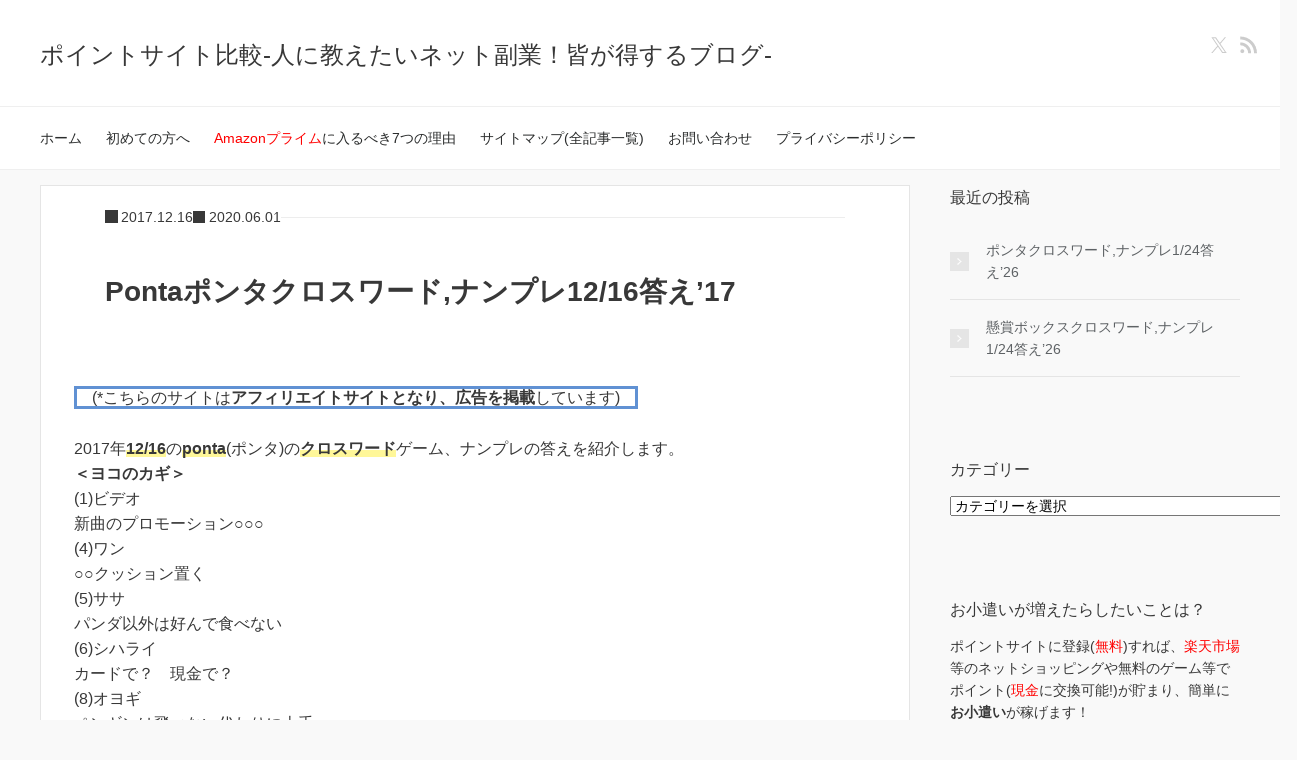

--- FILE ---
content_type: text/html; charset=UTF-8
request_url: https://pointosaito-hikaku.net/ponta-crossword-nanpre20171216/
body_size: 15892
content:
<!DOCTYPE HTML><html lang="ja"><head prefix="og: https://ogp.me/ns# fb: https://ogp.me/ns/fb# article: https://ogp.me/ns/article#"><meta charset="UTF-8"><title>Pontaポンタクロスワード,ナンプレ12/16答え'17</title><meta name="viewport" content="width=device-width,initial-scale=1.0"> <!--[if lt IE 9]> <script src="http://html5shiv.googlecode.com/svn/trunk/html5.js"></script> <![endif]--><meta name="robots" content="max-image-preview:large"/><meta name="author" content="ブログ運営者：ありりた"/><link rel="canonical" href="https://pointosaito-hikaku.net/ponta-crossword-nanpre20171216/"/><meta name="generator" content="All in One SEO (AIOSEO) 4.9.3"/> <style id='wp-img-auto-sizes-contain-inline-css' type='text/css'>img:is([sizes=auto i],[sizes^="auto," i]){contain-intrinsic-size:3000px 1500px}</style><style id='wp-emoji-styles-inline-css' type='text/css'>img.wp-smiley,img.emoji{display:inline!important;border:none!important;box-shadow:none!important;height:1em!important;width:1em!important;margin:0 .07em!important;vertical-align:-.1em!important;background:none!important;padding:0!important}</style><style id='wp-block-library-inline-css' type='text/css'>:root{--wp-block-synced-color:#7a00df;--wp-block-synced-color--rgb:122 , 0 , 223;--wp-bound-block-color:var(--wp-block-synced-color);--wp-editor-canvas-background:#ddd;--wp-admin-theme-color:#007cba;--wp-admin-theme-color--rgb:0 , 124 , 186;--wp-admin-theme-color-darker-10:#006ba1;--wp-admin-theme-color-darker-10--rgb:0 , 107 , 160.5;--wp-admin-theme-color-darker-20:#005a87;--wp-admin-theme-color-darker-20--rgb:0 , 90 , 135;--wp-admin-border-width-focus:2px}@media (min-resolution:192dpi){:root{--wp-admin-border-width-focus:1.5px}}.wp-element-button{cursor:pointer}:root .has-very-light-gray-background-color{background-color:#eee}:root .has-very-dark-gray-background-color{background-color:#313131}:root .has-very-light-gray-color{color:#eee}:root .has-very-dark-gray-color{color:#313131}:root .has-vivid-green-cyan-to-vivid-cyan-blue-gradient-background{background:linear-gradient(135deg,#00d084,#0693e3)}:root .has-purple-crush-gradient-background{background:linear-gradient(135deg,#34e2e4,#4721fb 50%,#ab1dfe)}:root .has-hazy-dawn-gradient-background{background:linear-gradient(135deg,#faaca8,#dad0ec)}:root .has-subdued-olive-gradient-background{background:linear-gradient(135deg,#fafae1,#67a671)}:root .has-atomic-cream-gradient-background{background:linear-gradient(135deg,#fdd79a,#004a59)}:root .has-nightshade-gradient-background{background:linear-gradient(135deg,#330968,#31cdcf)}:root .has-midnight-gradient-background{background:linear-gradient(135deg,#020381,#2874fc)}:root{--wp--preset--font-size--normal:16px;--wp--preset--font-size--huge:42px}.has-regular-font-size{font-size:1em}.has-larger-font-size{font-size:2.625em}.has-normal-font-size{font-size:var(--wp--preset--font-size--normal)}.has-huge-font-size{font-size:var(--wp--preset--font-size--huge)}.has-text-align-center{text-align:center}.has-text-align-left{text-align:left}.has-text-align-right{text-align:right}.has-fit-text{white-space:nowrap!important}#end-resizable-editor-section{display:none}.aligncenter{clear:both}.items-justified-left{justify-content:flex-start}.items-justified-center{justify-content:center}.items-justified-right{justify-content:flex-end}.items-justified-space-between{justify-content:space-between}.screen-reader-text{border:0;clip-path:inset(50%);height:1px;margin:-1px;overflow:hidden;padding:0;position:absolute;width:1px;word-wrap:normal!important}.screen-reader-text:focus{background-color:#ddd;clip-path:none;color:#444;display:block;font-size:1em;height:auto;left:5px;line-height:normal;padding:15px 23px 14px;text-decoration:none;top:5px;width:auto;z-index:100000}html :where(.has-border-color){border-style:solid}html :where([style*=border-top-color]){border-top-style:solid}html :where([style*=border-right-color]){border-right-style:solid}html :where([style*=border-bottom-color]){border-bottom-style:solid}html :where([style*=border-left-color]){border-left-style:solid}html :where([style*=border-width]){border-style:solid}html :where([style*=border-top-width]){border-top-style:solid}html :where([style*=border-right-width]){border-right-style:solid}html :where([style*=border-bottom-width]){border-bottom-style:solid}html :where([style*=border-left-width]){border-left-style:solid}html :where(img[class*=wp-image-]){height:auto;max-width:100%}:where(figure){margin:0 0 1em}html :where(.is-position-sticky){--wp-admin--admin-bar--position-offset:var(--wp-admin--admin-bar--height,0)}@media screen and (max-width:600px){html :where(.is-position-sticky){--wp-admin--admin-bar--position-offset:0}}</style><style id='global-styles-inline-css' type='text/css'>:root{--wp--preset--aspect-ratio--square:1;--wp--preset--aspect-ratio--4-3: 4/3;--wp--preset--aspect-ratio--3-4: 3/4;--wp--preset--aspect-ratio--3-2: 3/2;--wp--preset--aspect-ratio--2-3: 2/3;--wp--preset--aspect-ratio--16-9: 16/9;--wp--preset--aspect-ratio--9-16: 9/16;--wp--preset--color--black:#000;--wp--preset--color--cyan-bluish-gray:#abb8c3;--wp--preset--color--white:#fff;--wp--preset--color--pale-pink:#f78da7;--wp--preset--color--vivid-red:#cf2e2e;--wp--preset--color--luminous-vivid-orange:#ff6900;--wp--preset--color--luminous-vivid-amber:#fcb900;--wp--preset--color--light-green-cyan:#7bdcb5;--wp--preset--color--vivid-green-cyan:#00d084;--wp--preset--color--pale-cyan-blue:#8ed1fc;--wp--preset--color--vivid-cyan-blue:#0693e3;--wp--preset--color--vivid-purple:#9b51e0;--wp--preset--gradient--vivid-cyan-blue-to-vivid-purple:linear-gradient(135deg,#0693e3 0%,#9b51e0 100%);--wp--preset--gradient--light-green-cyan-to-vivid-green-cyan:linear-gradient(135deg,#7adcb4 0%,#00d082 100%);--wp--preset--gradient--luminous-vivid-amber-to-luminous-vivid-orange:linear-gradient(135deg,#fcb900 0%,#ff6900 100%);--wp--preset--gradient--luminous-vivid-orange-to-vivid-red:linear-gradient(135deg,#ff6900 0%,#cf2e2e 100%);--wp--preset--gradient--very-light-gray-to-cyan-bluish-gray:linear-gradient(135deg,#eee 0%,#a9b8c3 100%);--wp--preset--gradient--cool-to-warm-spectrum:linear-gradient(135deg,#4aeadc 0%,#9778d1 20%,#cf2aba 40%,#ee2c82 60%,#fb6962 80%,#fef84c 100%);--wp--preset--gradient--blush-light-purple:linear-gradient(135deg,#ffceec 0%,#9896f0 100%);--wp--preset--gradient--blush-bordeaux:linear-gradient(135deg,#fecda5 0%,#fe2d2d 50%,#6b003e 100%);--wp--preset--gradient--luminous-dusk:linear-gradient(135deg,#ffcb70 0%,#c751c0 50%,#4158d0 100%);--wp--preset--gradient--pale-ocean:linear-gradient(135deg,#fff5cb 0%,#b6e3d4 50%,#33a7b5 100%);--wp--preset--gradient--electric-grass:linear-gradient(135deg,#caf880 0%,#71ce7e 100%);--wp--preset--gradient--midnight:linear-gradient(135deg,#020381 0%,#2874fc 100%);--wp--preset--font-size--small:13px;--wp--preset--font-size--medium:20px;--wp--preset--font-size--large:36px;--wp--preset--font-size--x-large:42px;--wp--preset--spacing--20:.44rem;--wp--preset--spacing--30:.67rem;--wp--preset--spacing--40:1rem;--wp--preset--spacing--50:1.5rem;--wp--preset--spacing--60:2.25rem;--wp--preset--spacing--70:3.38rem;--wp--preset--spacing--80:5.06rem;--wp--preset--shadow--natural:6px 6px 9px rgba(0,0,0,.2);--wp--preset--shadow--deep:12px 12px 50px rgba(0,0,0,.4);--wp--preset--shadow--sharp:6px 6px 0 rgba(0,0,0,.2);--wp--preset--shadow--outlined:6px 6px 0 -3px #fff , 6px 6px #000;--wp--preset--shadow--crisp:6px 6px 0 #000}:where(.is-layout-flex){gap:.5em}:where(.is-layout-grid){gap:.5em}body .is-layout-flex{display:flex}.is-layout-flex{flex-wrap:wrap;align-items:center}.is-layout-flex > :is(*, div){margin:0}body .is-layout-grid{display:grid}.is-layout-grid > :is(*, div){margin:0}:where(.wp-block-columns.is-layout-flex){gap:2em}:where(.wp-block-columns.is-layout-grid){gap:2em}:where(.wp-block-post-template.is-layout-flex){gap:1.25em}:where(.wp-block-post-template.is-layout-grid){gap:1.25em}.has-black-color{color:var(--wp--preset--color--black)!important}.has-cyan-bluish-gray-color{color:var(--wp--preset--color--cyan-bluish-gray)!important}.has-white-color{color:var(--wp--preset--color--white)!important}.has-pale-pink-color{color:var(--wp--preset--color--pale-pink)!important}.has-vivid-red-color{color:var(--wp--preset--color--vivid-red)!important}.has-luminous-vivid-orange-color{color:var(--wp--preset--color--luminous-vivid-orange)!important}.has-luminous-vivid-amber-color{color:var(--wp--preset--color--luminous-vivid-amber)!important}.has-light-green-cyan-color{color:var(--wp--preset--color--light-green-cyan)!important}.has-vivid-green-cyan-color{color:var(--wp--preset--color--vivid-green-cyan)!important}.has-pale-cyan-blue-color{color:var(--wp--preset--color--pale-cyan-blue)!important}.has-vivid-cyan-blue-color{color:var(--wp--preset--color--vivid-cyan-blue)!important}.has-vivid-purple-color{color:var(--wp--preset--color--vivid-purple)!important}.has-black-background-color{background-color:var(--wp--preset--color--black)!important}.has-cyan-bluish-gray-background-color{background-color:var(--wp--preset--color--cyan-bluish-gray)!important}.has-white-background-color{background-color:var(--wp--preset--color--white)!important}.has-pale-pink-background-color{background-color:var(--wp--preset--color--pale-pink)!important}.has-vivid-red-background-color{background-color:var(--wp--preset--color--vivid-red)!important}.has-luminous-vivid-orange-background-color{background-color:var(--wp--preset--color--luminous-vivid-orange)!important}.has-luminous-vivid-amber-background-color{background-color:var(--wp--preset--color--luminous-vivid-amber)!important}.has-light-green-cyan-background-color{background-color:var(--wp--preset--color--light-green-cyan)!important}.has-vivid-green-cyan-background-color{background-color:var(--wp--preset--color--vivid-green-cyan)!important}.has-pale-cyan-blue-background-color{background-color:var(--wp--preset--color--pale-cyan-blue)!important}.has-vivid-cyan-blue-background-color{background-color:var(--wp--preset--color--vivid-cyan-blue)!important}.has-vivid-purple-background-color{background-color:var(--wp--preset--color--vivid-purple)!important}.has-black-border-color{border-color:var(--wp--preset--color--black)!important}.has-cyan-bluish-gray-border-color{border-color:var(--wp--preset--color--cyan-bluish-gray)!important}.has-white-border-color{border-color:var(--wp--preset--color--white)!important}.has-pale-pink-border-color{border-color:var(--wp--preset--color--pale-pink)!important}.has-vivid-red-border-color{border-color:var(--wp--preset--color--vivid-red)!important}.has-luminous-vivid-orange-border-color{border-color:var(--wp--preset--color--luminous-vivid-orange)!important}.has-luminous-vivid-amber-border-color{border-color:var(--wp--preset--color--luminous-vivid-amber)!important}.has-light-green-cyan-border-color{border-color:var(--wp--preset--color--light-green-cyan)!important}.has-vivid-green-cyan-border-color{border-color:var(--wp--preset--color--vivid-green-cyan)!important}.has-pale-cyan-blue-border-color{border-color:var(--wp--preset--color--pale-cyan-blue)!important}.has-vivid-cyan-blue-border-color{border-color:var(--wp--preset--color--vivid-cyan-blue)!important}.has-vivid-purple-border-color{border-color:var(--wp--preset--color--vivid-purple)!important}.has-vivid-cyan-blue-to-vivid-purple-gradient-background{background:var(--wp--preset--gradient--vivid-cyan-blue-to-vivid-purple)!important}.has-light-green-cyan-to-vivid-green-cyan-gradient-background{background:var(--wp--preset--gradient--light-green-cyan-to-vivid-green-cyan)!important}.has-luminous-vivid-amber-to-luminous-vivid-orange-gradient-background{background:var(--wp--preset--gradient--luminous-vivid-amber-to-luminous-vivid-orange)!important}.has-luminous-vivid-orange-to-vivid-red-gradient-background{background:var(--wp--preset--gradient--luminous-vivid-orange-to-vivid-red)!important}.has-very-light-gray-to-cyan-bluish-gray-gradient-background{background:var(--wp--preset--gradient--very-light-gray-to-cyan-bluish-gray)!important}.has-cool-to-warm-spectrum-gradient-background{background:var(--wp--preset--gradient--cool-to-warm-spectrum)!important}.has-blush-light-purple-gradient-background{background:var(--wp--preset--gradient--blush-light-purple)!important}.has-blush-bordeaux-gradient-background{background:var(--wp--preset--gradient--blush-bordeaux)!important}.has-luminous-dusk-gradient-background{background:var(--wp--preset--gradient--luminous-dusk)!important}.has-pale-ocean-gradient-background{background:var(--wp--preset--gradient--pale-ocean)!important}.has-electric-grass-gradient-background{background:var(--wp--preset--gradient--electric-grass)!important}.has-midnight-gradient-background{background:var(--wp--preset--gradient--midnight)!important}.has-small-font-size{font-size:var(--wp--preset--font-size--small)!important}.has-medium-font-size{font-size:var(--wp--preset--font-size--medium)!important}.has-large-font-size{font-size:var(--wp--preset--font-size--large)!important}.has-x-large-font-size{font-size:var(--wp--preset--font-size--x-large)!important}</style><style id='classic-theme-styles-inline-css' type='text/css'>.wp-block-button__link{color:#fff;background-color:#32373c;border-radius:9999px;box-shadow:none;text-decoration:none;padding:calc(.667em + 2px) calc(1.333em + 2px);font-size:1.125em}.wp-block-file__button{background:#32373c;color:#fff;text-decoration:none}</style><link rel='stylesheet' id='contact-form-7-css' href='https://pointosaito-hikaku.net/wp-content/plugins/contact-form-7/includes/css/A.styles.css,qver=6.1.4.pagespeed.cf.bY4dTi-wnh.css' type='text/css' media='all'/><link rel='stylesheet' id='pz-linkcard-css-css' href='//pointosaito-hikaku.net/wp-content/uploads/pz-linkcard/style/style.min.css?ver=2.5.8.4' type='text/css' media='all'/><link rel='stylesheet' id='ez-toc-css' href='https://pointosaito-hikaku.net/wp-content/plugins/easy-table-of-contents/assets/css/screen.min.css,qver=2.0.80.pagespeed.ce.TpZWBV7VrB.css' type='text/css' media='all'/><style id='ez-toc-inline-css' type='text/css'>div#ez-toc-container .ez-toc-title{font-size:100%}div#ez-toc-container .ez-toc-title{font-weight:500}div#ez-toc-container ul li,div#ez-toc-container ul li a{font-size:95%}div#ez-toc-container ul li,div#ez-toc-container ul li a{font-weight:500}div#ez-toc-container nav ul ul li{font-size:90%}.ez-toc-box-title{font-weight:bold;margin-bottom:10px;text-align:center;text-transform:uppercase;letter-spacing:1px;color:#666;padding-bottom:5px;position:absolute;top:-4%;left:5%;background-color:inherit;transition:top .3s ease}.ez-toc-box-title.toc-closed{top:-25%}.ez-toc-container-direction{direction:ltr}.ez-toc-counter ul{counter-reset:item}.ez-toc-counter nav ul li a::before{content:counters(item,'.',decimal) '. ';display:inline-block;counter-increment:item;flex-grow:0;flex-shrink:0;margin-right:.2em;float:left}.ez-toc-widget-direction{direction:ltr}.ez-toc-widget-container ul{counter-reset:item}.ez-toc-widget-container nav ul li a::before{content:counters(item,'.',decimal) '. ';display:inline-block;counter-increment:item;flex-grow:0;flex-shrink:0;margin-right:.2em;float:left}</style><link rel='stylesheet' id='base-css' href='https://pointosaito-hikaku.net/wp-content/themes/xeory_base/base.css?ver=6.9' type='text/css' media='all'/><link rel='stylesheet' id='main-css' href='https://pointosaito-hikaku.net/wp-content/themes/xeory_base/A.style.css,qver=6.9.pagespeed.cf.DCfoSnzmLK.css' type='text/css' media='all'/><link rel='stylesheet' id='icon-css' href='https://pointosaito-hikaku.net/wp-content/themes/xeory_base/lib/css/icon.css?ver=6.9' type='text/css' media='all'/><style type="text/css" id="xeory_base-header-css"></style><style type="text/css" id="wp-custom-css">@media screen and (max-width:480px){h1.post-title{font-size:20px;margin:0!important}.post-content{padding:0 20px!important}.post-meta{margin-bottom:25px}.post-header{padding:25px 20px 15px}#header{padding:10px 0 15px!important}}.post-content blockquote{clear:both;margin:0 0 28px;padding:30px 20px 35px 55px;position:relative;border:1px #ffe9ba solid;background-image:linear-gradient(-45deg,#fff 25%,#fcf3e0 25%,#fcf3e0 50%,#fff 50%,#fff 75%,#fcf3e0 75%,#fcf3e0);background-size:5px 5px}.post-content blockquote:before{content:'';font-family:'FontAwesome';font-size:25px;color:#fff;position:absolute;top:25px;left:10px;text-align:center;background-color:#f2ab13;border:1px #f2ab13 solid;width:40px;height:40px;border-radius:50%}</style><script async src="https://www.googletagmanager.com/gtag/js?id=G-XWQL05HSH9" type="text/psajs" data-pagespeed-orig-index="0"></script> <script type="text/psajs" data-pagespeed-orig-index="1">window.dataLayer=window.dataLayer||[];function gtag(){dataLayer.push(arguments);}gtag('js',new Date());gtag('config','G-XWQL05HSH9');</script> <meta property="og:locale" content="ja_JP"/><meta property="og:site_name" content="ポイントサイト比較-人に教えたいネット副業！皆が得するブログ-"/><meta property="og:type" content="article"/><meta property="og:title" content="Pontaポンタクロスワード,ナンプレ12/16答え&#039;17 | ポイントサイト比較-人に教えたいネット副業！皆が得するブログ-"/><meta property="og:url" content="https://pointosaito-hikaku.net/ponta-crossword-nanpre20171216/"/><meta property="og:image" content="https://pointosaito-hikaku.net/wp-content/uploads/2016/02/leaves-1076307_1280-1.jpg"/><meta property="og:image:secure_url" content="https://pointosaito-hikaku.net/wp-content/uploads/2016/02/leaves-1076307_1280-1.jpg"/><meta property="og:image:width" content="1200"/><meta property="og:image:height" content="630"/><meta property="article:published_time" content="2017-12-15T15:22:55+00:00"/><meta property="article:modified_time" content="2020-06-01T00:10:49+00:00"/><meta name="twitter:card" content="summary_large_image"/><meta name="twitter:site" content="@happy777song"/><meta name="twitter:title" content="Pontaポンタクロスワード,ナンプレ12/16答え&#039;17 | ポイントサイト比較-人に教えたいネット副業！皆が得するブログ-"/><meta name="twitter:creator" content="@happy777song"/><meta name="twitter:image" content="https://pointosaito-hikaku.net/wp-content/uploads/2016/02/leaves-1076307_1280-1.jpg"/> <script type="application/ld+json" class="aioseo-schema">{"@context":"https:\/\/schema.org","@graph":[{"@type":"Article","@id":"https:\/\/pointosaito-hikaku.net\/ponta-crossword-nanpre20171216\/#article","name":"Ponta\u30dd\u30f3\u30bf\u30af\u30ed\u30b9\u30ef\u30fc\u30c9,\u30ca\u30f3\u30d7\u30ec12\/16\u7b54\u3048'17 | \u30dd\u30a4\u30f3\u30c8\u30b5\u30a4\u30c8\u6bd4\u8f03-\u4eba\u306b\u6559\u3048\u305f\u3044\u30cd\u30c3\u30c8\u526f\u696d\uff01\u7686\u304c\u5f97\u3059\u308b\u30d6\u30ed\u30b0-","headline":"Ponta\u30dd\u30f3\u30bf\u30af\u30ed\u30b9\u30ef\u30fc\u30c9,\u30ca\u30f3\u30d7\u30ec12\/16\u7b54\u3048&#8217;17","author":{"@id":"https:\/\/pointosaito-hikaku.net\/author\/newpoint\/#author"},"publisher":{"@id":"https:\/\/pointosaito-hikaku.net\/#person"},"image":{"@type":"ImageObject","url":"https:\/\/pointosaito-hikaku.net\/wp-content\/uploads\/2017\/12\/ponta-nanpre20171216.png","@id":"https:\/\/pointosaito-hikaku.net\/ponta-crossword-nanpre20171216\/#articleImage","width":250,"height":250,"caption":"2017\/12\/16ponta\u30ca\u30f3\u30d7\u30ec\u7b54\u3048"},"datePublished":"2017-12-16T00:22:55+09:00","dateModified":"2020-06-01T09:10:49+09:00","inLanguage":"ja","mainEntityOfPage":{"@id":"https:\/\/pointosaito-hikaku.net\/ponta-crossword-nanpre20171216\/#webpage"},"isPartOf":{"@id":"https:\/\/pointosaito-hikaku.net\/ponta-crossword-nanpre20171216\/#webpage"},"articleSection":"Ponta\u30dd\u30f3\u30bf\u30af\u30ed\u30b9\u30ef\u30fc\u30c9-\u30ca\u30f3\u30d7\u30ec\u7b54\u3048"},{"@type":"BreadcrumbList","@id":"https:\/\/pointosaito-hikaku.net\/ponta-crossword-nanpre20171216\/#breadcrumblist","itemListElement":[{"@type":"ListItem","@id":"https:\/\/pointosaito-hikaku.net#listItem","position":1,"name":"Home","item":"https:\/\/pointosaito-hikaku.net","nextItem":{"@type":"ListItem","@id":"https:\/\/pointosaito-hikaku.net\/category\/ponta-crossword-nanpre\/#listItem","name":"Ponta\u30dd\u30f3\u30bf\u30af\u30ed\u30b9\u30ef\u30fc\u30c9-\u30ca\u30f3\u30d7\u30ec\u7b54\u3048"}},{"@type":"ListItem","@id":"https:\/\/pointosaito-hikaku.net\/category\/ponta-crossword-nanpre\/#listItem","position":2,"name":"Ponta\u30dd\u30f3\u30bf\u30af\u30ed\u30b9\u30ef\u30fc\u30c9-\u30ca\u30f3\u30d7\u30ec\u7b54\u3048","item":"https:\/\/pointosaito-hikaku.net\/category\/ponta-crossword-nanpre\/","nextItem":{"@type":"ListItem","@id":"https:\/\/pointosaito-hikaku.net\/ponta-crossword-nanpre20171216\/#listItem","name":"Ponta\u30dd\u30f3\u30bf\u30af\u30ed\u30b9\u30ef\u30fc\u30c9,\u30ca\u30f3\u30d7\u30ec12\/16\u7b54\u3048&#8217;17"},"previousItem":{"@type":"ListItem","@id":"https:\/\/pointosaito-hikaku.net#listItem","name":"Home"}},{"@type":"ListItem","@id":"https:\/\/pointosaito-hikaku.net\/ponta-crossword-nanpre20171216\/#listItem","position":3,"name":"Ponta\u30dd\u30f3\u30bf\u30af\u30ed\u30b9\u30ef\u30fc\u30c9,\u30ca\u30f3\u30d7\u30ec12\/16\u7b54\u3048&#8217;17","previousItem":{"@type":"ListItem","@id":"https:\/\/pointosaito-hikaku.net\/category\/ponta-crossword-nanpre\/#listItem","name":"Ponta\u30dd\u30f3\u30bf\u30af\u30ed\u30b9\u30ef\u30fc\u30c9-\u30ca\u30f3\u30d7\u30ec\u7b54\u3048"}}]},{"@type":"Person","@id":"https:\/\/pointosaito-hikaku.net\/#person","name":"\u30d6\u30ed\u30b0\u904b\u55b6\u8005\uff1a\u3042\u308a\u308a\u305f","sameAs":["@happy777song"]},{"@type":"Person","@id":"https:\/\/pointosaito-hikaku.net\/author\/newpoint\/#author","url":"https:\/\/pointosaito-hikaku.net\/author\/newpoint\/","name":"\u30d6\u30ed\u30b0\u904b\u55b6\u8005\uff1a\u3042\u308a\u308a\u305f","sameAs":["@happy777song"]},{"@type":"WebPage","@id":"https:\/\/pointosaito-hikaku.net\/ponta-crossword-nanpre20171216\/#webpage","url":"https:\/\/pointosaito-hikaku.net\/ponta-crossword-nanpre20171216\/","name":"Ponta\u30dd\u30f3\u30bf\u30af\u30ed\u30b9\u30ef\u30fc\u30c9,\u30ca\u30f3\u30d7\u30ec12\/16\u7b54\u3048'17 | \u30dd\u30a4\u30f3\u30c8\u30b5\u30a4\u30c8\u6bd4\u8f03-\u4eba\u306b\u6559\u3048\u305f\u3044\u30cd\u30c3\u30c8\u526f\u696d\uff01\u7686\u304c\u5f97\u3059\u308b\u30d6\u30ed\u30b0-","inLanguage":"ja","isPartOf":{"@id":"https:\/\/pointosaito-hikaku.net\/#website"},"breadcrumb":{"@id":"https:\/\/pointosaito-hikaku.net\/ponta-crossword-nanpre20171216\/#breadcrumblist"},"author":{"@id":"https:\/\/pointosaito-hikaku.net\/author\/newpoint\/#author"},"creator":{"@id":"https:\/\/pointosaito-hikaku.net\/author\/newpoint\/#author"},"datePublished":"2017-12-16T00:22:55+09:00","dateModified":"2020-06-01T09:10:49+09:00"},{"@type":"WebSite","@id":"https:\/\/pointosaito-hikaku.net\/#website","url":"https:\/\/pointosaito-hikaku.net\/","name":"\u30dd\u30a4\u30f3\u30c8\u30b5\u30a4\u30c8\u6bd4\u8f03-\u4eba\u306b\u6559\u3048\u305f\u3044\u30cd\u30c3\u30c8\u526f\u696d\uff01\u7686\u304c\u5f97\u3059\u308b\u30d6\u30ed\u30b0-","inLanguage":"ja","publisher":{"@id":"https:\/\/pointosaito-hikaku.net\/#person"}}]}</script> <meta name="keywords" content=""/><meta name="description" content="2017年12/16のponta(ポンタ)のクロスワードゲーム、ナンプレの答えを紹介します。
＜ヨコのカギ＞
(1)ビデオ
新曲のプロモーション○○○
(4)ワン
○○クッション置く
(5)ササ
パンダ以外は好んで食べない
"/><meta name="robots" content="index"/><meta property="og:title" content="Pontaポンタクロスワード,ナンプレ12/16答え&#8217;17"/><meta property="og:type" content="article"/><meta property="og:description" content="2017年12/16のponta(ポンタ)のクロスワードゲーム、ナンプレの答えを紹介します。
＜ヨコのカギ＞
(1)ビデオ
新曲のプロモーション○○○
(4)ワン
○○クッション置く
(5)ササ
パンダ以外は好んで食べない
"/><meta property="og:url" content="https://pointosaito-hikaku.net/ponta-crossword-nanpre20171216/"/><meta property="og:image" content="http://pointosaito-hikaku.net/wp-content/uploads/2016/02/leaves-1076307_1280-1.jpg"/><meta property="og:locale" content="ja_JP"/><meta property="og:site_name" content="ポイントサイト比較-人に教えたいネット副業！皆が得するブログ-"/><meta content="summary" name="twitter:card"/><meta content="happy777song" name="twitter:site"/><link rel='dns-prefetch' href='//cdn.jsdelivr.net'/><link rel="alternate" type="application/rss+xml" title="ポイントサイト比較-人に教えたいネット副業！皆が得するブログ- &raquo; Pontaポンタクロスワード,ナンプレ12/16答え&#8217;17 のコメントのフィード" href="https://pointosaito-hikaku.net/ponta-crossword-nanpre20171216/feed/"/><link rel="alternate" title="oEmbed (JSON)" type="application/json+oembed" href="https://pointosaito-hikaku.net/wp-json/oembed/1.0/embed?url=https%3A%2F%2Fpointosaito-hikaku.net%2Fponta-crossword-nanpre20171216%2F"/><link rel="alternate" title="oEmbed (XML)" type="text/xml+oembed" href="https://pointosaito-hikaku.net/wp-json/oembed/1.0/embed?url=https%3A%2F%2Fpointosaito-hikaku.net%2Fponta-crossword-nanpre20171216%2F&#038;format=xml"/> <script data-pagespeed-orig-type="text/javascript" src="https://pointosaito-hikaku.net/wp-includes/js/jquery/jquery.min.js?ver=3.7.1" id="jquery-core-js" type="text/psajs" data-pagespeed-orig-index="2"></script> <link rel="https://api.w.org/" href="https://pointosaito-hikaku.net/wp-json/"/><link rel="alternate" title="JSON" type="application/json" href="https://pointosaito-hikaku.net/wp-json/wp/v2/posts/34505"/><link rel="EditURI" type="application/rsd+xml" title="RSD" href="https://pointosaito-hikaku.net/xmlrpc.php?rsd"/><meta name="generator" content="WordPress 6.9"/><link rel='shortlink' href='https://pointosaito-hikaku.net/?p=34505'/></head><body id="top" class="wp-singular post-template-default single single-post postid-34505 single-format-standard wp-theme-xeory_base left-content default" itemscope itemtype="https://schema.org/WebPage"><noscript><meta HTTP-EQUIV="refresh" content="0;url='https://pointosaito-hikaku.net/ponta-crossword-nanpre20171216/?PageSpeed=noscript'" /><style><!--table,div,span,font,p{display:none} --></style><div style="display:block">Please click <a href="https://pointosaito-hikaku.net/ponta-crossword-nanpre20171216/?PageSpeed=noscript">here</a> if you are not redirected within a few seconds.</div></noscript><div id="fb-root"></div> <script type="text/psajs" data-pagespeed-orig-index="3">(function(d,s,id){var js,fjs=d.getElementsByTagName(s)[0];if(d.getElementById(id))return;js=d.createElement(s);js.id=id;js.src="//connect.facebook.net/ja_JP/sdk.js#xfbml=1&version=v2.8&appId=";fjs.parentNode.insertBefore(js,fjs);}(document,'script','facebook-jssdk'));</script> <header id="header" role="banner" itemscope itemtype="https://schema.org/WPHeader"><div class="wrap"><p id="logo" itemprop="headline"> <a href="https://pointosaito-hikaku.net">ポイントサイト比較-人に教えたいネット副業！皆が得するブログ-</a></p><div id="header-sns" class="sp-hide"><ul><li class="twitter_icon"><a target="_blank" href="https://x.com/happy777song" aria-label="X"><i class="fa fa-x"></i></a></li><li class="feedly_icon"><a target="_blank" href="https://feedly.com/i/subscription/feed/https%3A%2F%2Fpointosaito-hikaku.net%2Ffeed%2F" aria-label="feedly"><i class="fa fa-rss"></i></a></li></ul></div><div id="header-menu-tog"> <a href="#" aria-label="メニュー"><i class="fa fa-align-justify"></i></a></div></div></header><nav id="gnav" role="navigation" aria-label="メインナビゲーション" itemscope itemtype="https://schema.org/SiteNavigationElement"><div class="wrap"><div id="gnav-container" class="gnav-container"><ul id="gnav-ul" class="clearfix"><li id="menu-item-19080" class="menu-item menu-item-type-custom menu-item-object-custom menu-item-home menu-item-19080"><a href="http://pointosaito-hikaku.net/">ホーム</a></li><li id="menu-item-47188" class="menu-item menu-item-type-post_type menu-item-object-page menu-item-47188"><a href="https://pointosaito-hikaku.net/pointsite-for-beginners/">初めての方へ</a></li><li id="menu-item-39047" class="menu-item menu-item-type-post_type menu-item-object-post menu-item-39047"><a href="https://pointosaito-hikaku.net/amazon-prime-merit/"><span style="color: #ff0000;">Amazonプライム</span>に入るべき7つの理由</a></li><li id="menu-item-19091" class="menu-item menu-item-type-post_type menu-item-object-page menu-item-19091 auto-sitemap"><a href="https://pointosaito-hikaku.net/auto-sitemap/">サイトマップ(全記事一覧)</a></li><li id="menu-item-67761" class="menu-item menu-item-type-post_type menu-item-object-page menu-item-67761 contact-form"><a href="https://pointosaito-hikaku.net/contact-form/">お問い合わせ</a></li><li id="menu-item-89659" class="menu-item menu-item-type-post_type menu-item-object-page menu-item-privacy-policy menu-item-89659 privacy-policy"><a rel="privacy-policy" href="https://pointosaito-hikaku.net/privacy-policy/">プライバシーポリシー</a></li></ul></div></div></nav><div id="content"><div class="wrap"><div id="main" class="col-md-8" role="main"><div class="main-inner"><article id="post-34505" class="post-34505 post type-post status-publish format-standard hentry category-ponta-crossword-nanpre"><header class="post-header"><ul class="post-meta list-inline"><li class="date published"><time itemprop="datePublished" datetime="2017.12.16">2017.12.16</time></li><li class="date modified"><time itemprop="dateModified" datetime="2020.06.01">2020.06.01</time></li></ul><h1 class="post-title">Pontaポンタクロスワード,ナンプレ12/16答え&#8217;17</h1><div class="post-header-meta"><ul class="bzb-sns-btn "></ul></div> <script async src="https://www.googletagmanager.com/gtag/js?id=G-XWQL05HSH9" type="text/psajs" data-pagespeed-orig-index="4"></script> <script type="text/psajs" data-pagespeed-orig-index="5">window.dataLayer=window.dataLayer||[];function gtag(){dataLayer.push(arguments);}gtag('js',new Date());gtag('config','G-XWQL05HSH9');</script> </header><section class="post-content" itemprop="text"> <br><p><span style="border-width: thin; border-style: solid; padding:0px 15px;border: solid 3px #6091d3 ">(*こちらのサイトは<b>アフィリエイトサイトとなり、広告を掲載</b>しています)</span></p><p>2017年<strong class="mk_line_y">12/16</strong>の<strong class="mk_line_y">ponta</strong>(ポンタ)の<strong class="mk_line_y">クロスワード</strong>ゲーム、ナンプレの答えを紹介します。<br/> <b>＜ヨコのカギ＞</b><br/> (1)ビデオ<br/> 新曲のプロモーション○○○<br/> (4)ワン<br/> ○○クッション置く<br/> (5)ササ<br/> パンダ以外は好んで食べない<br/> (6)シハライ<br/> カードで？　現金で？<br/> (8)オヨギ<br/> ペンギンは飛べない代わりに上手<br/> (9)レール<br/> 車道と歩道を区切るガード○○○<br/> <b>＜タテのカギ＞</b><br/> (1)ビワ<br/> 日本最大の○○湖<br/> (2)デンショ<br/> 帰巣本能といえば○○○○バト<br/> (3)リサイタル<br/> 一人で歌ったり、一人で演奏したり<br/> (5)サラ<br/> 飲食店で○○洗いのアルバイト<br/> (7)ハギレ<br/> 裁縫で残った半端な布<br/> (8)オン<br/> 昔話でツルが律儀に返した<br/> <img fetchpriority="high" decoding="async" src="https://pointosaito-hikaku.net/wp-content/uploads/2017/12/ponta-nanpre20171216.png" alt="2017/12/16pontaナンプレ答え" width="250" height="250" class="alignnone size-full wp-image-34678" srcset="https://pointosaito-hikaku.net/wp-content/uploads/2017/12/ponta-nanpre20171216.png 250w, https://pointosaito-hikaku.net/wp-content/uploads/2017/12/ponta-nanpre20171216-150x150.png 150w" sizes="(max-width: 250px) 100vw, 250px"/></p><p>＊【<strong class="mk_line_y">キャンペーン中です！</strong>】当ブログから<span style="color: #ff0000;">モッピー</span>に新規登録+簡単な条件達成で<span style="color: #ff0000;">もれなく2000円分のボーナス</span>がもらえる大チャンス！詳細は<u><a href="https://pointosaito-hikaku.net/moppy-new-registration-campaign/">キャンペーンページ</a></u>へ！</p><hr size="1"/> <span style="font-size:large;">◎初心者の方にもお勧めのポイントサイト「<span style="color:#FF0000">げん玉</span>」</span></p><p>ネットで手軽にお小遣い稼ぎができる「<span style="color:#FF0000">ポイントサイト</span>」の中で特にお勧めなのが「<span style="color:#FF0000">げん玉</span>」です。</p><p>げん玉は人気ポイントサイトランキングで常に上位で利用者数もトップクラス！ポイントが稼ぎやすいゲームや広告も豊富で、<span style="color:#FF0000">初心者の方</span>にも大人気の非常に稼ぎやすいポイントサイトです！</p><p>げん玉は「<span style="color:#FF0000">友達紹介</span>」でもポイントが稼ぎやすく、げん玉に紹介した友達が多ければ自分だけで稼ぐよりもはるかに多くのポイント(毎月<span style="color:#FF0000">数十万円以上</span>稼ぐ方も！)が<span style="color:#FF0000">ほぼ自動的に稼げる</span>のでお得です！</p><p>参考記事：げん玉の評判、稼ぎ方<br/><div class="linkcard"><div class="lkc-internal-wrap"><a class="lkc-link no_icon" href="https://pointosaito-hikaku.net/gendama-hyouban" data-lkc-id="83" target="_blank"><div class="lkc-card"><div class="lkc-info"><div class="lkc-favicon"><img decoding="async" src="https://www.google.com/s2/favicons?domain=pointosaito-hikaku.net" alt="" width="16" height="16"/></div><div class="lkc-domain">ポイントサイト比較-人に教えたいネット副業！皆が得するブログ-</div></div><div class="lkc-content"><figure class="lkc-thumbnail"><img decoding="async" class="lkc-thumbnail-img" src="//pointosaito-hikaku.net/wp-content/uploads/2014/04/gendama-image-150x150.jpg" width="150px" height="108px" alt=""/></figure><div class="lkc-title">げん玉の評判、稼ぎ方</div><div class="lkc-excerpt">◎げん玉がお勧めな理由を紹介！このページではポイントサイト「げん玉」の評判や稼ぎ方について紹介しています。「げん玉は他のポイントサイトと比較して稼ぎやすいの？」「げん玉がお勧めな理由はどういうところ？」等と疑問のある方には非常に役立つと思います！(*ポイントサイト初心者の方にもわかりやすい解説を目指しており、おかげ様で当ブログからげん玉等のポイントサイトに新規登録された方は1万人以上もおられます！)げん玉は初心者の方でも簡単にお小遣い稼ぎができる「王道のポイントサイト」です！当ページからげん玉への...</div></div><div class="clear"></div></div></a></div></div></p><p>げん玉にまだ登録されていない方は下のバナーから登録(<span style="color:#FF0000">無料</span>)してください！今なら新規登録されたあなたに250Ptプレゼント！</p><p><a href="https://www.gendama.jp/invite/?frid=4755139&#038;ref=90000-banner" target="_blank"><img decoding="async" src="https://www.gendama.jp/img/invitation_banner93.gif" width="300" height="250"></a><br/> ＜関連記事はこちら＞<br/> →<a href="https://pointosaito-hikaku.net/gendama-hyouban/">げん玉の評判、稼ぎ方</a><br/> →<a href="https://pointosaito-hikaku.net/pointsite-introduction/">ポイントサイトとはそもそも何か？</a><br/> →<a href="https://pointosaito-hikaku.net/pointsite-kasegikata2/">ポイントサイト稼ぎ方②(1回限り)一気に数万～数十万円稼ぐ</a><br/> →<a href="https://pointosaito-hikaku.net/pointsite-kasegikata3/">ポイントサイト稼ぎ方③数十万円以上を毎月継続して稼ぐ</a><br/> →<a href="https://pointosaito-hikaku.net/">ポイントサイト比較！おすすめランキング2026</a><br/> →<a href="https://pointosaito-hikaku.net/pointsite-point-full-return/">100%還元商品とは？ポイントサイトで実質無料のお買い物！</a><br/> →<a href="https://pointosaito-hikaku.net/i2ipoint-new-registration-campaign/">【当ブログ限定】アメフリ新規登録キャンペーン！簡単な条件達成でもれなく5100円分のポイント！</a></p></section><footer class="post-footer"><ul class="bzb-sns-btn "></ul><ol class="breadcrumb clearfix" itemscope itemtype="https://schema.org/BreadcrumbList"><meta itemprop="name" content="パンくずリスト"><li itemscope itemtype="https://schema.org/ListItem" itemprop="itemListElement"><a itemprop="item" href="https://pointosaito-hikaku.net"><i class="fa fa-home"></i> <span itemprop="name">ホーム</span></a><meta itemprop="position" content="1"> /</li><li itemscope itemtype="https://schema.org/ListItem" itemprop="itemListElement"><a itemprop="item" href="https://pointosaito-hikaku.net/category/ponta-crossword-nanpre/"><i class="fa fa-folder"></i> <span itemprop="name">Pontaポンタクロスワード-ナンプレ答え</span></a><meta itemprop="position" content="2"> /</li><li itemscope itemtype="https://schema.org/ListItem" itemprop="itemListElement"><i class="fa fa-file-text"></i> <span itemprop="name">Pontaポンタクロスワード,ナンプレ12/16答え'17</span><meta itemprop="position" content="3"></li></ol><ul class="post-footer-list"><li class="cat"><i class="fa fa-folder"></i> <a href="https://pointosaito-hikaku.net/category/ponta-crossword-nanpre/" rel="category tag">Pontaポンタクロスワード-ナンプレ答え</a></li></ul></footer><aside><aside class="post-author" itemprop="author" itemscope="itemscope" itemtype="https://schema.org/Person"><div class="clearfix"><div class="post-author-img"><div class="inner"> <img src="https://pointosaito-hikaku.net/wp-content/uploads/2020/02/point-profile-image-150x150.png" alt="ブログ運営者：ありりた" width="150" height="150" loading="lazy" decoding="async"></div></div><div class="post-author-meta"><h2 itemprop="name">ブログ運営者：ありりた</h2><p itemprop="description">「空いた時間で<strong class="mk_line_y">お小遣い稼ぎ</strong>をしたい」と思ったことはありませんか？<br/> そういう方には<strong class="mk_line_y">ポイントサイト</strong>がお勧め！初心者でも今日から簡単にお小遣いを稼げます！ちなみに当ブログや<a href="https://twitter.com/happy777song">X(@happy777song)</a><a href="https://twitter.com/happy777song"></a>経由のポイントサイト登録者は<strong class="mk_line_y">1万人以上</strong>です！<strong class="mk_line_y">提携のご依頼</strong>等は<a href="https://pointosaito-hikaku.net/contact-form/">こちらのページ</a>からお願い致します！</p></div></div></aside><div id="comments" class="comments-area"></div></article></div></div><div id="side" class="col-md-4" role="complementary" itemscope="itemscope" itemtype="https://schema.org/WPSideBar"><div class="side-inner"><div class="side-widget-area"><div id="recent-posts-2" class="widget_recent_entries side-widget"><div class="side-widget-inner"><h2 class="side-title"><span class="side-title-inner">最近の投稿</span></h2><ul><li> <a href="https://pointosaito-hikaku.net/ponta-crossword-nanpre-20260124/">ポンタクロスワード,ナンプレ1/24答え&#8217;26</a></li><li> <a href="https://pointosaito-hikaku.net/kenshobox-crossword-nanpre-20260124/">懸賞ボックスクロスワード,ナンプレ1/24答え&#8217;26</a></li></ul></div></div><div id="categories-5" class="widget_categories side-widget"><div class="side-widget-inner"><h2 class="side-title"><span class="side-title-inner">カテゴリー</span></h2><form action="https://pointosaito-hikaku.net" method="get"><label class="screen-reader-text" for="cat">カテゴリー</label><select name='cat' id='cat' class='postform'><option value='-1'>カテゴリーを選択</option><option class="level-0" value="6">ポイントサイトのキャンペーン&nbsp;&nbsp;(9)</option><option class="level-0" value="3">ポイントサイトの稼ぎ方&nbsp;&nbsp;(26)</option><option class="level-0" value="16">ネットでできる副業や節約の方法&nbsp;&nbsp;(23)</option><option class="level-0" value="7">懸賞ボックスクロスワード-ナンプレ答え&nbsp;&nbsp;(3,398)</option><option class="level-0" value="20">Pontaポンタクロスワード-ナンプレ答え&nbsp;&nbsp;(3,187)</option><option class="level-0" value="19">げん玉クロスワード-ナンプレ答え&nbsp;&nbsp;(2,292)</option><option class="level-0" value="8">ゲットマネークロスワード-ナンプレ答え&nbsp;&nbsp;(2,645)</option><option class="level-0" value="11">ポイントタウンクロスワード-ナンプレ答え&nbsp;&nbsp;(2,094)</option><option class="level-0" value="12">すぐたまクロスワード-ナンプレ答え&nbsp;&nbsp;(265)</option><option class="level-0" value="22">楽天クロスワード-ナンプレ答え&nbsp;&nbsp;(806)</option> </select></form><script data-pagespeed-orig-type="text/javascript" type="text/psajs" data-pagespeed-orig-index="6">( ( dropdownId ) => {
	const dropdown = document.getElementById( dropdownId );
	function onSelectChange() {
		setTimeout( () => {
			if ( 'escape' === dropdown.dataset.lastkey ) {
				return;
			}
			if ( dropdown.value && parseInt( dropdown.value ) > 0 && dropdown instanceof HTMLSelectElement ) {
				dropdown.parentElement.submit();
			}
		}, 250 );
	}
	function onKeyUp( event ) {
		if ( 'Escape' === event.key ) {
			dropdown.dataset.lastkey = 'escape';
		} else {
			delete dropdown.dataset.lastkey;
		}
	}
	function onClick() {
		delete dropdown.dataset.lastkey;
	}
	dropdown.addEventListener( 'keyup', onKeyUp );
	dropdown.addEventListener( 'click', onClick );
	dropdown.addEventListener( 'change', onSelectChange );
})( "cat" );

//# sourceURL=WP_Widget_Categories%3A%3Awidget</script> </div></div><div id="text-17" class="widget_text side-widget"><div class="side-widget-inner"><h2 class="side-title"><span class="side-title-inner">お小遣いが増えたらしたいことは？</span></h2><div class="textwidget"><p>ポイントサイトに登録(<span style="color: #ff0000;">無料</span>)すれば、<span style="color: #ff0000;">楽天市場</span>等のネットショッピングや無料のゲーム等でポイント(<span style="color: #ff0000;">現金</span>に交換可能!)が貯まり、簡単に<b>お小遣い</b>が稼げます！<br/> 利用者は<span style="color: #ff0000;">数百万人以上</span>おり、中には<span style="color: #ff0000;">毎月100万円以上</span>稼ぐ方も！(→<a href="https://pointosaito-hikaku.net/pointsite-introduction/">ポイントサイトとは?</a>)<br/> 特に「<b>モッピー</b>」や「<b>ハピタス</b>」等は初心者でも簡単に稼げる<span style="color: #ff0000;">定番のサイト</span>です！</p><hr size="1"/> 当ブログのバナーから各サイトへほんの<span style="color: #ff0000;">数分</span>で<span style="color: #ff0000;">無料登録</span>でき、<span style="color: #ff0000;">今日から利用可能</span>です！</p><hr size="1"/> ＊大人気ポイントサイト「<b>モッピー</b>」に新規登録+簡単な条件達成で<span style="color: #ff0000;">2000円分</span>のポイントが<span style="color: #ff0000;">全員</span>もらえる大チャンス！詳細は<u><a href="https://pointosaito-hikaku.net/moppy-new-registration-campaign/">キャンペーンページ</a></u>へ！</p></div></div></div></div></div></div></div></div> <script type="application/ld+json">{
    "@context": "https://schema.org",
    "@type": "BlogPosting",
    "mainEntityOfPage":{
      "@type":"WebPage",
      "@id":"https://pointosaito-hikaku.net/ponta-crossword-nanpre20171216/"
    },
    "headline":"Pontaポンタクロスワード,ナンプレ12/16答え&#8217;17",
    "image": [
      "https://pointosaito-hikaku.net/wp-content/themes/xeory_base/lib/images/noimage.jpg"
    ],
    "datePublished": "2017-12-16T00:22:55+09:00",
    "dateModified": "2020-06-01T09:10:49+09:00",
    "author": {
      "@type": "Person",
      "name": "ブログ運営者：ありりた"
    },
    "publisher": {
      "@type": "Organization",
      "name": "ポイントサイト比較-人に教えたいネット副業！皆が得するブログ-",
      "logo": {
        "@type": "ImageObject",
        "url": "https://pointosaito-hikaku.net/wp-content/themes/xeory_base/lib/images/masman.png"
      }
    },
    "description": "2017年12/16のponta(ポンタ)のクロスワードゲーム、ナンプレの答えを紹介します。 ＜ヨコのカギ＞ (1)ビデオ 新曲のプロモーション○○○ (4)ワン ○○クッション置く (5)ササ パンダ以外は好んで食べな [&hellip;]"
  }</script> <footer id="footer"><div class="footer-01"><div class="wrap"><nav class="menu-%e3%83%95%e3%83%83%e3%82%bf%e3%83%bc-container"><ul id="footer-nav" class=""><li id="menu-item-46653" class="menu-item menu-item-type-custom menu-item-object-custom menu-item-home menu-item-46653"><a href="https://pointosaito-hikaku.net">ホーム</a></li><li id="menu-item-46655" class="menu-item menu-item-type-post_type menu-item-object-page menu-item-46655 disclaimer"><a href="https://pointosaito-hikaku.net/disclaimer/">運営者情報・免責事項</a></li></ul></nav></div></div><div class="footer-02"><div class="wrap"><p class="footer-copy"> © Copyright 2026 ポイントサイト比較-人に教えたいネット副業！皆が得するブログ-. All rights reserved.</p></div></div></footer> <a href="#" class="pagetop"><span><i class="fa fa-angle-up"></i></span></a> <script type="speculationrules">{"prefetch":[{"source":"document","where":{"and":[{"href_matches":"/*"},{"not":{"href_matches":["/wp-*.php","/wp-admin/*","/wp-content/uploads/*","/wp-content/*","/wp-content/plugins/*","/wp-content/themes/xeory_base/*","/*\\?(.+)"]}},{"not":{"selector_matches":"a[rel~=\"nofollow\"]"}},{"not":{"selector_matches":".no-prefetch, .no-prefetch a"}}]},"eagerness":"conservative"}]}</script> <script data-pagespeed-orig-type="text/javascript" src="https://pointosaito-hikaku.net/wp-includes/js/dist/hooks.min.js?ver=dd5603f07f9220ed27f1" id="wp-hooks-js" type="text/psajs" data-pagespeed-orig-index="7"></script> <script data-pagespeed-orig-type="text/javascript" src="https://pointosaito-hikaku.net/wp-includes/js/dist/i18n.min.js?ver=c26c3dc7bed366793375" id="wp-i18n-js" type="text/psajs" data-pagespeed-orig-index="8"></script> <script data-pagespeed-orig-type="text/javascript" id="wp-i18n-js-after" type="text/psajs" data-pagespeed-orig-index="9">wp.i18n.setLocaleData({'text direction\u0004ltr':['ltr']});</script> <script data-pagespeed-orig-type="text/javascript" id="contact-form-7-js-translations" type="text/psajs" data-pagespeed-orig-index="10">(function(domain,translations){var localeData=translations.locale_data[domain]||translations.locale_data.messages;localeData[""].domain=domain;wp.i18n.setLocaleData(localeData,domain);})("contact-form-7",{"translation-revision-date":"2025-11-30 08:12:23+0000","generator":"GlotPress\/4.0.3","domain":"messages","locale_data":{"messages":{"":{"domain":"messages","plural-forms":"nplurals=1; plural=0;","lang":"ja_JP"},"This contact form is placed in the wrong place.":["\u3053\u306e\u30b3\u30f3\u30bf\u30af\u30c8\u30d5\u30a9\u30fc\u30e0\u306f\u9593\u9055\u3063\u305f\u4f4d\u7f6e\u306b\u7f6e\u304b\u308c\u3066\u3044\u307e\u3059\u3002"],"Error:":["\u30a8\u30e9\u30fc:"]}},"comment":{"reference":"includes\/js\/index.js"}});</script> <script data-pagespeed-orig-type="text/javascript" id="contact-form-7-js-before" type="text/psajs" data-pagespeed-orig-index="11">var wpcf7={"api":{"root":"https:\/\/pointosaito-hikaku.net\/wp-json\/","namespace":"contact-form-7\/v1"}};</script> <script data-pagespeed-orig-type="text/javascript" id="pz-lkc-click-js-extra" type="text/psajs" data-pagespeed-orig-index="12">var pz_lkc_ajax={"ajax_url":"https://pointosaito-hikaku.net/wp-admin/admin-ajax.php","nonce":"d8f337f360"};</script> <script data-pagespeed-orig-type="text/javascript" id="ez-toc-scroll-scriptjs-js-extra" type="text/psajs" data-pagespeed-orig-index="13">var eztoc_smooth_local={"scroll_offset":"30","add_request_uri":"","add_self_reference_link":""};</script> <script data-pagespeed-orig-type="text/javascript" id="ez-toc-js-js-extra" type="text/psajs" data-pagespeed-orig-index="14">var ezTOC={"smooth_scroll":"1","visibility_hide_by_default":"","scroll_offset":"30","fallbackIcon":"\u003Cspan class=\"\"\u003E\u003Cspan class=\"eztoc-hide\" style=\"display:none;\"\u003EToggle\u003C/span\u003E\u003Cspan class=\"ez-toc-icon-toggle-span\"\u003E\u003Csvg style=\"fill: #999999;color:#999999\" xmlns=\"http://www.w3.org/2000/svg\" class=\"list-377408\" width=\"20px\" height=\"20px\" viewBox=\"0 0 24 24\" fill=\"none\"\u003E\u003Cpath d=\"M6 6H4v2h2V6zm14 0H8v2h12V6zM4 11h2v2H4v-2zm16 0H8v2h12v-2zM4 16h2v2H4v-2zm16 0H8v2h12v-2z\" fill=\"currentColor\"\u003E\u003C/path\u003E\u003C/svg\u003E\u003Csvg style=\"fill: #999999;color:#999999\" class=\"arrow-unsorted-368013\" xmlns=\"http://www.w3.org/2000/svg\" width=\"10px\" height=\"10px\" viewBox=\"0 0 24 24\" version=\"1.2\" baseProfile=\"tiny\"\u003E\u003Cpath d=\"M18.2 9.3l-6.2-6.3-6.2 6.3c-.2.2-.3.4-.3.7s.1.5.3.7c.2.2.4.3.7.3h11c.3 0 .5-.1.7-.3.2-.2.3-.5.3-.7s-.1-.5-.3-.7zM5.8 14.7l6.2 6.3 6.2-6.3c.2-.2.3-.5.3-.7s-.1-.5-.3-.7c-.2-.2-.4-.3-.7-.3h-11c-.3 0-.5.1-.7.3-.2.2-.3.5-.3.7s.1.5.3.7z\"/\u003E\u003C/svg\u003E\u003C/span\u003E\u003C/span\u003E","chamomile_theme_is_on":""};</script> <script data-pagespeed-orig-type="text/javascript" id="q2w3_fixed_widget-js-extra" type="text/psajs" data-pagespeed-orig-index="15">var q2w3_sidebar_options=[{"sidebar":"sidebar","use_sticky_position":false,"margin_top":8,"margin_bottom":160,"stop_elements_selectors":"","screen_max_width":0,"screen_max_height":0,"widgets":["#text-17"]}];</script> <script data-pagespeed-orig-type="text/javascript" id="wp_slimstat-js-extra" type="text/psajs" data-pagespeed-orig-index="16">var SlimStatParams={"transport":"ajax","ajaxurl_rest":"https://pointosaito-hikaku.net/wp-json/slimstat/v1/hit","ajaxurl_ajax":"https://pointosaito-hikaku.net/wp-admin/admin-ajax.php","ajaxurl_adblock":"https://pointosaito-hikaku.net/request/3c2c5f2e2135898783ddae77e1c4f7c3/","ajaxurl":"https://pointosaito-hikaku.net/wp-admin/admin-ajax.php","baseurl":"/","dnt":"noslimstat,ab-item","ci":"YTo0OntzOjEyOiJjb250ZW50X3R5cGUiO3M6NDoicG9zdCI7czo4OiJjYXRlZ29yeSI7czoyOiIyMCI7czoxMDoiY29udGVudF9pZCI7aTozNDUwNTtzOjY6ImF1dGhvciI7czo4OiJuZXdwb2ludCI7fQ--.847a499a060faf5e133eb0d41dc6b64b","wp_rest_nonce":"a00612aab5"};</script> <script defer data-pagespeed-orig-type="text/javascript" src="https://cdn.jsdelivr.net/wp/wp-slimstat/tags/5.3.5/wp-slimstat.min.js" id="wp_slimstat-js" type="text/psajs" data-pagespeed-orig-index="17"></script> <script id="wp-emoji-settings" type="application/json">{"baseUrl":"https://s.w.org/images/core/emoji/17.0.2/72x72/","ext":".png","svgUrl":"https://s.w.org/images/core/emoji/17.0.2/svg/","svgExt":".svg","source":{"concatemoji":"https://pointosaito-hikaku.net/wp-includes/js/wp-emoji-release.min.js?ver=6.9"}}</script> <script type="module">/*! This file is auto-generated */
const a=JSON.parse(document.getElementById("wp-emoji-settings").textContent),o=(window._wpemojiSettings=a,"wpEmojiSettingsSupports"),s=["flag","emoji"];function i(e){try{var t={supportTests:e,timestamp:(new Date).valueOf()};sessionStorage.setItem(o,JSON.stringify(t))}catch(e){}}function c(e,t,n){e.clearRect(0,0,e.canvas.width,e.canvas.height),e.fillText(t,0,0);t=new Uint32Array(e.getImageData(0,0,e.canvas.width,e.canvas.height).data);e.clearRect(0,0,e.canvas.width,e.canvas.height),e.fillText(n,0,0);const a=new Uint32Array(e.getImageData(0,0,e.canvas.width,e.canvas.height).data);return t.every((e,t)=>e===a[t])}function p(e,t){e.clearRect(0,0,e.canvas.width,e.canvas.height),e.fillText(t,0,0);var n=e.getImageData(16,16,1,1);for(let e=0;e<n.data.length;e++)if(0!==n.data[e])return!1;return!0}function u(e,t,n,a){switch(t){case"flag":return n(e,"\ud83c\udff3\ufe0f\u200d\u26a7\ufe0f","\ud83c\udff3\ufe0f\u200b\u26a7\ufe0f")?!1:!n(e,"\ud83c\udde8\ud83c\uddf6","\ud83c\udde8\u200b\ud83c\uddf6")&&!n(e,"\ud83c\udff4\udb40\udc67\udb40\udc62\udb40\udc65\udb40\udc6e\udb40\udc67\udb40\udc7f","\ud83c\udff4\u200b\udb40\udc67\u200b\udb40\udc62\u200b\udb40\udc65\u200b\udb40\udc6e\u200b\udb40\udc67\u200b\udb40\udc7f");case"emoji":return!a(e,"\ud83e\u1fac8")}return!1}function f(e,t,n,a){let r;const o=(r="undefined"!=typeof WorkerGlobalScope&&self instanceof WorkerGlobalScope?new OffscreenCanvas(300,150):document.createElement("canvas")).getContext("2d",{willReadFrequently:!0}),s=(o.textBaseline="top",o.font="600 32px Arial",{});return e.forEach(e=>{s[e]=t(o,e,n,a)}),s}function r(e){var t=document.createElement("script");t.src=e,t.defer=!0,document.head.appendChild(t)}a.supports={everything:!0,everythingExceptFlag:!0},new Promise(t=>{let n=function(){try{var e=JSON.parse(sessionStorage.getItem(o));if("object"==typeof e&&"number"==typeof e.timestamp&&(new Date).valueOf()<e.timestamp+604800&&"object"==typeof e.supportTests)return e.supportTests}catch(e){}return null}();if(!n){if("undefined"!=typeof Worker&&"undefined"!=typeof OffscreenCanvas&&"undefined"!=typeof URL&&URL.createObjectURL&&"undefined"!=typeof Blob)try{var e="postMessage("+f.toString()+"("+[JSON.stringify(s),u.toString(),c.toString(),p.toString()].join(",")+"));",a=new Blob([e],{type:"text/javascript"});const r=new Worker(URL.createObjectURL(a),{name:"wpTestEmojiSupports"});return void(r.onmessage=e=>{i(n=e.data),r.terminate(),t(n)})}catch(e){}i(n=f(s,u,c,p))}t(n)}).then(e=>{for(const n in e)a.supports[n]=e[n],a.supports.everything=a.supports.everything&&a.supports[n],"flag"!==n&&(a.supports.everythingExceptFlag=a.supports.everythingExceptFlag&&a.supports[n]);var t;a.supports.everythingExceptFlag=a.supports.everythingExceptFlag&&!a.supports.flag,a.supports.everything||((t=a.source||{}).concatemoji?r(t.concatemoji):t.wpemoji&&t.twemoji&&(r(t.twemoji),r(t.wpemoji)))});
//# sourceURL=https://pointosaito-hikaku.net/wp-includes/js/wp-emoji-loader.min.js</script> <script type="text/psajs" data-pagespeed-orig-index="18">(function($){$(function(){$(".sub-menu").css('display','none');$("#gnav-ul li").hover(function(){$(this).children('ul').fadeIn('fast');},function(){$(this).children('ul').fadeOut('fast');});$('#gnav').removeClass('active');$('#header-menu-tog a').click(function(){$('#gnav').toggleClass('active');});});})(jQuery);</script> <script defer src="https://pointosaito-hikaku.net/wp-content/cache/autoptimize/js/autoptimize_3b22778c34ba9a1de9d7f9eb60eadd1d.js" type="text/psajs" data-pagespeed-orig-index="19"></script><script type="text/javascript" src="/pagespeed_static/js_defer.I4cHjq6EEP.js"></script></body></html><!-- WP Fastest Cache file was created in 0.894 seconds, on 2026/01/25 @ 04:13 --><!-- need to refresh to see cached version -->